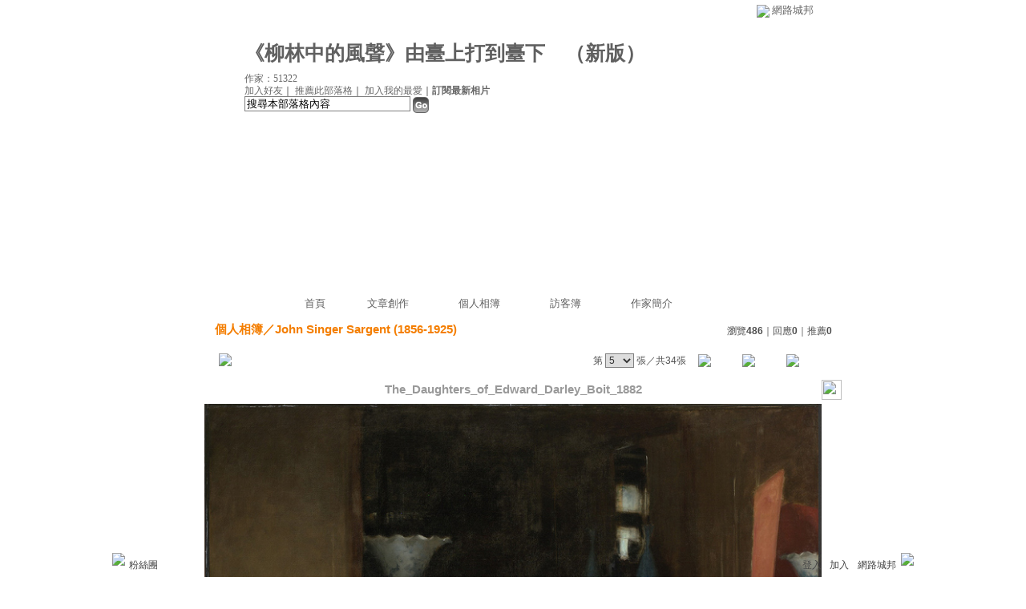

--- FILE ---
content_type: text/html;charset=UTF-8
request_url: https://classic-album.udn.com/51322/photo/4297655?o=new
body_size: 9231
content:
<html>
<head>
<meta http-equiv="Content-Type" content="text/html; charset=UTF-8">
<meta property="og:image" content="https://g.udn.com.tw/community/img/PSN_PHOTO/51322/f_4297655_1.jpg"/>
<link rel="canonical" href="https://classic-album.udn.com/51322/photo/4297655"/>
<meta property="og:url" content="https://classic-album.udn.com/51322/photo/4297655"/>
<meta property="og:title" content="The_Daughters_of_Edward_Darley_Boit_1882 - 《柳林中的風聲》由臺上打到臺下 - udn相簿"/>
<meta http-equiv="imagetoolbar" content="no"><title>The_Daughters_of_Edward_Darley_Boit_1882 - 《柳林中的風聲》由臺上打到臺下 - udn相簿</title>
<link rel="stylesheet" href="https://g.udn.com.tw/community/img/css/layout_style113.css" type="text/css">
<link href="https://g.udn.com.tw/community/img/css/black.css" rel="stylesheet" type="text/css">
<style type="text/css">
		/* Define the basic CSS used by EditInPlace */
		.eip_mouseover { background-color: #ff9; padding: 3px; }
		.eip_savebutton { background-color: #36f; color: #fff; }
		.eip_cancelbutton { background-color: #000; color: #fff; }
		.eip_saving { background-color: #903; color: #fff; padding: 3px; }
		.eip_empty { color: #afafaf; }
	</style>
<script language="javascript1.2" src="/js/help.js"></script>
<script language="javascript1.2" src="/community/js/dyniframesize.js"></script>
<script type="text/javascript" src="/community/js/prototype.js"></script>
<script type="text/javascript" src="/community/js/EditInPlace_u8.js"></script>
<SCRIPT LANGUAGE=javascript>
<!--
function pushPhoto() {	
	window.location.href = 'https://classic-album.udn.com/photo/push_photo.jsp?uid=51322&f_BOOK_ID=220116&f_PHOTO_ID=4297655&176989=1769899562530';
}
function zoomin() {
	document.getElementById('zoomin').innerHTML = "<a onclick=\"javascript:document.getElementById('photo_img').width = document.getElementById('f_PHOTO_WIDTH').value;\"><img src=\"https://g.udn.com/community/img/photo_all_2007/zoom_in.gif\" width=\"25\" height=\"25\" border=\"0\"></a>";
}

function clickIE4(){
if (event.button==2){
return false;
}
}

function clickNS4(e){
if (document.layers||document.getElementById&&!document.all){
if (e.which==2||e.which==3){
return false;
}
}
}

if (document.layers){
document.captureEvents(Event.MOUSEDOWN);
document.onmousedown=clickNS4;
}
else if (document.all&&!document.getElementById){
document.onmousedown=clickIE4;
}

document.oncontextmenu=new Function("return false")

function disableselect(e){
return false
}

function reEnable(){
return true
}

//if IE4+
document.onselectstart=new Function ("return false")

//if NS6
if (window.sidebar){
document.onmousedown=disableselect
document.onclick=reEnable
}

//-->
</SCRIPT>
<script language="javascript1.2" src="/community/js/album_tynt.js"></script><!-- Begin comScore Tag -->
<script>
  var _comscore = _comscore || [];
  _comscore.push({ c1: "2", c2: "7390954" });
  (function() {
    var s = document.createElement("script"), el = document.getElementsByTagName("script")[0]; s.async = true;
    s.src = (document.location.protocol == "https:" ? "https://sb" : "http://b") + ".scorecardresearch.com/beacon.js";
    el.parentNode.insertBefore(s, el);
  })();
</script>
<noscript>
  <img src="http://b.scorecardresearch.com/p?c1=2&c2=7390954&cv=2.0&cj=1" />
</noscript>
<!-- End comScore Tag -->
<script src="https://p.udn.com.tw/upf/static/common/udn-fingerprint.umd.js?2024112501"></script>
<script>function getCookie(name) {
 var value = "; " + document.cookie;
 var parts = value.split("; " + name + "=");
 if (parts.length == 2) return parts.pop().split(";").shift();
}
var _ga = getCookie('_ga');
var _gaA = _ga.split(".");
var google_id = '';
for (i=2;i<_gaA.length;i++) google_id = google_id+_gaA[i]+'.';
var user_id = getCookie("udnland");
if (typeof user_id === 'undefined') user_id = '';
google_id = google_id.substring(0,google_id.length-1);</script><script>var cat = "[]";
cat = ['blog_album','blog','','',''];
var auth_type = "未登入";
if(user_id != ""){
 auth_type = "已登入_會員";
}
window.dataLayer = window.dataLayer || [];  
dataLayer.push({
 'user_id': user_id,
 'google_id': google_id,
 'cat': cat,
 'content_tag': '',
 'auth_type': auth_type,
 'publication_date': '',
 'content_level':'',
 'ffid': JSON.parse(localStorage.getItem('UDN_FID'))?.FFID,
 'dfid': JSON.parse(localStorage.getItem('UDN_FID'))?.DFID 
});
</script><!-- Data Layer --><!-- Google Tag Manager -->
<script>(function(w,d,s,l,i){w[l]=w[l]||[];w[l].push({'gtm.start':
new Date().getTime(),event:'gtm.js'});var f=d.getElementsByTagName(s)[0],
j=d.createElement(s),dl=l!='dataLayer'?'&l='+l:'';j.async=true;j.src=
'https://www.googletagmanager.com/gtm.js?id='+i+dl;f.parentNode.insertBefore(j,f);
})(window,document,'script','dataLayer','GTM-MZ7WJTV');</script>
<!-- End Google Tag Manager -->
<script>
async function fetchData() {
  try {
    const response = await fetch('/v1/getCK.jsp');
    if (response.ok) {
      return await response.text();
    } else {
      throw new Error('Network response was not ok.');
    }
  } catch (error) {
    console.error('There was a problem with the fetch operation:', error);
  }
}

function analyCookies() {
  let cookies = document.cookie.split(';');
  let cookieList = [];

  for (let i = 0; i < cookies.length; i++) {
    let cookie = cookies[i].trim();
    let [name, value] = cookie.split('=');
    let size = cookie.length;
    cookieList.push({ name, value, size });
  }

  return cookieList;
}

function getTotalCookieSize(cookieList) {
  let totalSize = 0;

  for (let i = 0; i < cookieList.length; i++) {
    totalSize += cookieList[i].size;
  }

  return totalSize;
}

function deleteLargestCookie(cookieList) {
  let largestSize = 0;
  let largestIndex = -1;

  for (let i = 0; i < cookieList.length; i++) {
    if (cookieList[i].size > largestSize) {
      largestSize = cookieList[i].size;
      largestIndex = i;
    }
  }

  if (largestIndex !== -1) {
    document.cookie = cookieList[largestIndex].name + '=; expires=Thu, 01 Jan 1970 00:00:00 UTC; path=/; domain=udn.com;';
  }
}

(async () => {

  let cookieList = analyCookies();
  let totalSize = getTotalCookieSize(cookieList);

  if (totalSize > 7000) {
     await fetchData();   
    deleteLargestCookie(cookieList);
  }
})();

</script>
</head>
<body>
<div id="container">
<script language="JavaScript" type="text/JavaScript">
<!--
function MM_reloadPage(init) {  //reloads the window if Nav4 resized
  if (init==true) with (navigator) {if ((appName=="Netscape")&&(parseInt(appVersion)==4)) {
    document.MM_pgW=innerWidth; document.MM_pgH=innerHeight; onresize=MM_reloadPage; }}
  else if (innerWidth!=document.MM_pgW || innerHeight!=document.MM_pgH) location.reload();
}
MM_reloadPage(true);
//-->
</script>
<script language="JavaScript" type="text/JavaScript">
<!--
function MM_findObj(n, d) { //v4.01
  var p,i,x;  if(!d) d=document; if((p=n.indexOf("?"))>0&&parent.frames.length) {
    d=parent.frames[n.substring(p+1)].document; n=n.substring(0,p);}
  if(!(x=d[n])&&d.all) x=d.all[n]; for (i=0;!x&&i<d.forms.length;i++) x=d.forms[i][n];
  for(i=0;!x&&d.layers&&i<d.layers.length;i++) x=MM_findObj(n,d.layers[i].document);
  if(!x && d.getElementById) x=d.getElementById(n); return x;
}

function MM_showHideLayers() { //v6.0
  var i,p,v,obj,args=MM_showHideLayers.arguments;
  for (i=0; i<(args.length-2); i+=3) if ((obj=MM_findObj(args[i]))!=null) { v=args[i+2];
    if (obj.style) { obj=obj.style; v=(v=='show')?'visible':(v=='hide')?'hidden':v; }
    obj.visibility=v; }
}
//-->
</script>
<script language="JavaScript1.2" src="https://g.udn.com/community/js/js2007/style_display.js"></script>
	<div id="top_bg"></div>
<div id="top"> 
    <table border="0" cellspacing="0" cellpadding="0" id="top_bar">
      <tr> 
        <td width="480"><div id="ad_link"><iframe id="AdFrame" marginwidth="0" marginheight="0" frameborder="0" scrolling="no" src="https://g.udn.com.tw/html/ad_path.htm" width="460" height="25" allowTransparency></iframe></div></td>
        <td><a href="http://udn.com"><img src="https://g.udn.com/community/img/common_all/logo_icon.gif" border="0" align="absmiddle"></a> 
          <span id="common"><a href="http://blog.udn.com" title="原導覽選單已整合至下方置底工具列，歡迎多加使用！">網路城邦</a></span></span></td>
      </tr>
    </table>
</div><div id="header">
    <div id="header_name"><a href="https://classic-blog.udn.com/51322">《柳林中的風聲》由臺上打到臺下</a>　（<a href="http://blog.udn.com/51322">新版</a>）</div>
    <div id="header_menus_line"></div>
    <div id="header_menus">
      <ul>
        
      <li id="home"><a href="https://classic-blog.udn.com/51322">首頁</a></li>
        <li id="article"><a href="https://classic-blog.udn.com/51322/article">文章創作</a></li>
        <li id="photo"><a href="https://classic-album.udn.com/51322">個人相簿</a></li>
        <!--<li id="link"><a href="/blog/link/index.jsp?uid=51322">推薦連結</a></li>-->
        <li id="gbook"><a href="https://classic-blog.udn.com/51322/guestbook">訪客簿</a></li>
        <li id="profile"><a href="https://classic-blog.udn.com/51322/detail">作家簡介</a></li>
      </ul>      
      </div>
    
  <div id="header_items"><a href="javascript:window.location.href='https://classic-blog.udn.com/friend/post.jsp?addid=51322&url='+window.location.href">加入好友</a><a href="javascript:;" onClick="h('11903')"><img style="display:none" src="https://g.udn.com/community/img/common_all/help.gif" hspace="3" align="absmiddle" border="0"></a>｜ 
    <a href="javascript:window.location.href='https://classic-blog.udn.com/push_psn.jsp?uid=51322&176989=1769899562531&url='+window.location.href">推薦此部落格</a><a href="javascript:;" onClick="h('10914')"><img style="display:none" src="https://g.udn.com/community/img/common_all/help.gif" hspace="3" align="absmiddle" border="0"></a>｜ 
    <a href="javascript:window.location.href='https://classic-blog.udn.com/favor/post.jsp?addid=51322&url='+window.location.href">加入我的最愛</a><a href="javascript:;" onClick="h('11301')"><img style="display:none" src="https://g.udn.com/community/img/common_all/help.gif" hspace="3" align="absmiddle" border="0"></a>｜<a href="https://classic-blog.udn.com/blog/order_photo.jsp?uid=51322&f_CODE=1769899562531"><b>訂閱最新相片</b></a><a href="javascript:;" onClick="h('11501')"><img style="display:none" src="https://g.udn.com/community/img/common_all/help.gif" hspace="3" align="absmiddle" border="0"></a></div>
    <div id="header_logo"><img src="https://g.udn.com/community/img/user_all/icon_home.gif"></div>
    <div id="header_top">
      <table width="100%" height="2" border="0" cellpadding="0" cellspacing="0">
        <tr>
          <td></td>
        </tr>
      </table>
    </div>
    <div id="header_url">
    <a href="https://classic-blog.udn.com/51322/detail">作家：51322</a>
    </div>
    <div id="header_search">
      <form name="formsh" method="post" action="https://city.udn.com/search/search.jsp">
        <input name="Keywords" type="text" class="inputbox" id="kwd" onBlur="if(this.value=='') if(this.style.backgroundColor='#FFFFFF')this.value='搜尋本部落格內容'" onMouseDown="if(this.value.indexOf('搜尋本部落格內容')!=-1) if(this.style.backgroundColor='#FFFCE5')this.value=''" value="搜尋本部落格內容" onMouseOut="this.blur()" size="24">
        <INPUT TYPE=HIDDEN NAME="uid" VALUE="51322">
        <INPUT TYPE=HIDDEN NAME="blog" VALUE="《柳林中的風聲》由臺上打到臺下">
        <input name="dtime" type="hidden" value="all">
        <input name="select" type="hidden" value="12"><a href="javascript:document.formsh.submit();" class="nav"><img src="/community/img/common_black/header_go.gif" align="absmiddle" border="0"></a>
      </form>
    </div>
    <!-- end header_search -->
  </div><div align="center">
<!-- main start -->
	<div id="main">
    <!-- Google Adsense 廣告 start -->
    <!-- Google Adsense 廣告 end --> 		
		<div id="content">
<table width="760" border="0" cellspacing="0" cellpadding="0">
<tr>
<td width="15" rowspan="2"></td>
<td align="center" valign="top">
<!-- 標題 start -->
<table width="770" border="0" cellpadding="0" cellspacing="0" class="font-size15">
<tr valign="bottom">
                  <td class="main-topic">
                    <a href="https://classic-album.udn.com/51322" class="main-topic">個人相簿</a>／<a href="https://classic-album.udn.com/51322/220116?f_ORDER_BY=new" class="main-topic">John Singer Sargent (1856-1925)</a></td>
<td align="right" class="font-size12">
<span class="main-text">瀏覽<strong>486</strong>｜回應<strong>0</strong>｜推薦<strong>0</strong></span></td>
</tr>
<tr>
<td height="5" colspan="2"></td>
</tr>
</table>
<!-- 標題 end -->
<!-- 換頁 start -->
<table width="770"  border="0" cellpadding="4" cellspacing="1" class="font-size12">
<tr>
<td height="5" colspan="2"></td>
</tr>
<tr class="main-text">
<a name="photoanc"></a>
<td><a href="https://classic-album.udn.com/photo/play.jsp?uid=51322&f_BOOK_ID=220116&o=new" class="nav"><img src="https://g.udn.com/community/img/photo_all_2007/player_play.gif" alt="自動播放" border="0" align="absmiddle"></a></td>
<td align="right">第
<select name="select" class="inputs" onChange="window.location.href=(this.options[this.selectedIndex].value)">
<option value="https://classic-album.udn.com/51322/photo/4520238?o=new#photoanc">1</option>
<option value="https://classic-album.udn.com/51322/photo/4520237?o=new#photoanc">2</option>
<option value="https://classic-album.udn.com/51322/photo/4520236?o=new#photoanc">3</option>
<option value="https://classic-album.udn.com/51322/photo/4297657?o=new#photoanc">4</option>
<option value="https://classic-album.udn.com/51322/photo/4297655?o=new#photoanc" selected>5</option>
<option value="https://classic-album.udn.com/51322/photo/4297653?o=new#photoanc">6</option>
<option value="https://classic-album.udn.com/51322/photo/4270147?o=new#photoanc">7</option>
<option value="https://classic-album.udn.com/51322/photo/4270146?o=new#photoanc">8</option>
<option value="https://classic-album.udn.com/51322/photo/4270145?o=new#photoanc">9</option>
<option value="https://classic-album.udn.com/51322/photo/4228421?o=new#photoanc">10</option>
<option value="https://classic-album.udn.com/51322/photo/4228420?o=new#photoanc">11</option>
<option value="https://classic-album.udn.com/51322/photo/4228419?o=new#photoanc">12</option>
<option value="https://classic-album.udn.com/51322/photo/4197983?o=new#photoanc">13</option>
<option value="https://classic-album.udn.com/51322/photo/4197981?o=new#photoanc">14</option>
<option value="https://classic-album.udn.com/51322/photo/4197979?o=new#photoanc">15</option>
<option value="https://classic-album.udn.com/51322/photo/4174888?o=new#photoanc">16</option>
<option value="https://classic-album.udn.com/51322/photo/4174887?o=new#photoanc">17</option>
<option value="https://classic-album.udn.com/51322/photo/4174886?o=new#photoanc">18</option>
<option value="https://classic-album.udn.com/51322/photo/4123231?o=new#photoanc">19</option>
<option value="https://classic-album.udn.com/51322/photo/4123229?o=new#photoanc">20</option>
<option value="https://classic-album.udn.com/51322/photo/4123227?o=new#photoanc">21</option>
<option value="https://classic-album.udn.com/51322/photo/4110895?o=new#photoanc">22</option>
<option value="https://classic-album.udn.com/51322/photo/4110894?o=new#photoanc">23</option>
<option value="https://classic-album.udn.com/51322/photo/4110893?o=new#photoanc">24</option>
<option value="https://classic-album.udn.com/51322/photo/4102823?o=new#photoanc">25</option>
<option value="https://classic-album.udn.com/51322/photo/4102822?o=new#photoanc">26</option>
<option value="https://classic-album.udn.com/51322/photo/4102821?o=new#photoanc">27</option>
<option value="https://classic-album.udn.com/51322/photo/4102820?o=new#photoanc">28</option>
<option value="https://classic-album.udn.com/51322/photo/4102819?o=new#photoanc">29</option>
<option value="https://classic-album.udn.com/51322/photo/4096275?o=new#photoanc">30</option>
<option value="https://classic-album.udn.com/51322/photo/4096274?o=new#photoanc">31</option>
<option value="https://classic-album.udn.com/51322/photo/4096273?o=new#photoanc">32</option>
<option value="https://classic-album.udn.com/51322/photo/4088327?o=new#photoanc">33</option>
<option value="https://classic-album.udn.com/51322/photo/4088326?o=new#photoanc">34</option>
</select>
                    張／共34張　 
                    <a href="https://classic-album.udn.com/51322/photo/4297657?o=new#photoanc" class="nav"> 
                    <img src="https://g.udn.com/community/img/common_black/page_pre.gif" alt="上一張" border="0" align="absmiddle"> 
                    </a> 
                    <a href="https://classic-album.udn.com/51322/220116" class="nav"><img src="https://g.udn.com/community/img/common_black/page_list.gif" alt="回相簿" border="0" align="absmiddle"></a> 
                    <a href="https://classic-album.udn.com/51322/photo/4297653?o=new#photoanc" class="nav"> 
                    <img src="https://g.udn.com/community/img/common_black/page_next.gif" alt="下一張" border="0" align="absmiddle"> 
                    </a> 
                    </td>
</tr>
<tr>
<td height="5" colspan="2"></td>
</tr>
</table>
<!-- 換頁 end-->
<!-- 本文 start -->
<table width="730" border="0" cellspacing="0" cellpadding="0" class="font-size15">
<tr> 
  <td align="center" class="main-title" width="727"><strong>The_Daughters_of_Edward_Darley_Boit_1882</strong></td>
  <td align="center" class="main-title" width="50"><span id="zoomin"></span></td>
</tr>
<tr>
<td height="5"></td>
</tr>
<tr>
<td align="center"><a href="https://classic-album.udn.com/51322/photo/4297653?o=new#photoanc" class="nav"><img id="photo_img" src="https://g.udn.com.tw/community/img/PSN_PHOTO/51322/f_4297655_1.jpg" border="0" onload="javascript:if(this.width>770) {zoomin();document.getElementById('f_PHOTO_WIDTH').value=this.width;this.width=770}"></a><input type=hidden name="f_PHOTO_WIDTH" id="f_PHOTO_WIDTH" value=""><input type=hidden name="f_PHOTO_FILE" id="f_PHOTO_FILE" value="https://g.udn.com.tw/community/img/PSN_PHOTO/51322/f_4297655_1.jpg"></td>
</tr>
<tr>
<td height="10"></td>
</tr>
</table>
<!-- 本文 end-->
<!-- 簡介 start -->
      <table width="770" border="0" cellpadding="0" cellspacing="0" class="font-size13">
        <tr> 
          <td width="5" height="5" valign="top"><img src="/community/img/common_black/corner_b01.gif"></td>
          <td class="panel-bg" colspan="2"></td>
          <td width="5" height="5" align="right" valign="top"><img src="/community/img/common_black/corner_b02.gif"></td>
        </tr>
        <tr class="panel-bg"> 
          <td rowspan="3"></td>
          <td class="panel-text">▲ 2010/01/05 00:04</td>
          <td class="panel-text" align="right"> 
          (<a href="https://classic-album.udn.com/photo_category.jsp?mid=pf" class="panel-text">社會人文</a>｜<a href="https://classic-album.udn.com/photo_category.jsp?mid=pf&sid=pf12" class="panel-text">藝文展演</a>)
          </td>
          <td rowspan="3"></td>
        </tr>
        <tr class="panel-bg"> 
          <td height="5" colspan="2"></td>
        </tr>
        <tr class="panel-bg"> 
          <td class="panel-text" colspan="2"></td>
        </tr>
        <tr> 
          <td width="5" height="5" valign="bottom"><img src="/community/img/common_black/corner_b03.gif"></td>
          <td class="panel-bg" colspan="2"></td>
          <td width="5" height="5" align="right" valign="bottom"><img src="/community/img/common_black/corner_b04.gif"></td>
        </tr>
      </table>
<!-- 簡介 end -->
<!-- Google Adsense 廣告 start-->
<!-- Google Adsense 廣告 end-->
<!-- 功能列 start -->
<table width="770" border="0" cellpadding="0" cellspacing="0">
<tr>
<td height="10"></td>
</tr>
<tr>
<td align="right">
<a href="javascript:pushPhoto();" class="nav"><img src="https://g.udn.com/community/img/common_all_2007/func_photopromote.gif" hspace="5" border="0" align="absmiddle"></a>
</td>
</tr>
<tr>
<td height="5"></td>
</tr>
</table>
<!-- 功能列 end -->
<!-- 換頁 start -->
<table width="770"  border="0" cellpadding="4" cellspacing="1" class="font-size12">
<tr>
<td height="5" colspan="2"></td>
</tr>
<tr class="main-text">
<td><!--<a href="####" class="nav"><img src="/community/img/common_black/player_play.gif" alt="自動播放" border="0" align="absmiddle"></a>--></td>
<td align="right">第
<select name="select" class="inputs" onChange="window.location.href=(this.options[this.selectedIndex].value)">
<option value="https://classic-album.udn.com/51322/photo/4520238?o=new#photoanc">1</option>
<option value="https://classic-album.udn.com/51322/photo/4520237?o=new#photoanc">2</option>
<option value="https://classic-album.udn.com/51322/photo/4520236?o=new#photoanc">3</option>
<option value="https://classic-album.udn.com/51322/photo/4297657?o=new#photoanc">4</option>
<option value="https://classic-album.udn.com/51322/photo/4297655?o=new#photoanc" selected>5</option>
<option value="https://classic-album.udn.com/51322/photo/4297653?o=new#photoanc">6</option>
<option value="https://classic-album.udn.com/51322/photo/4270147?o=new#photoanc">7</option>
<option value="https://classic-album.udn.com/51322/photo/4270146?o=new#photoanc">8</option>
<option value="https://classic-album.udn.com/51322/photo/4270145?o=new#photoanc">9</option>
<option value="https://classic-album.udn.com/51322/photo/4228421?o=new#photoanc">10</option>
<option value="https://classic-album.udn.com/51322/photo/4228420?o=new#photoanc">11</option>
<option value="https://classic-album.udn.com/51322/photo/4228419?o=new#photoanc">12</option>
<option value="https://classic-album.udn.com/51322/photo/4197983?o=new#photoanc">13</option>
<option value="https://classic-album.udn.com/51322/photo/4197981?o=new#photoanc">14</option>
<option value="https://classic-album.udn.com/51322/photo/4197979?o=new#photoanc">15</option>
<option value="https://classic-album.udn.com/51322/photo/4174888?o=new#photoanc">16</option>
<option value="https://classic-album.udn.com/51322/photo/4174887?o=new#photoanc">17</option>
<option value="https://classic-album.udn.com/51322/photo/4174886?o=new#photoanc">18</option>
<option value="https://classic-album.udn.com/51322/photo/4123231?o=new#photoanc">19</option>
<option value="https://classic-album.udn.com/51322/photo/4123229?o=new#photoanc">20</option>
<option value="https://classic-album.udn.com/51322/photo/4123227?o=new#photoanc">21</option>
<option value="https://classic-album.udn.com/51322/photo/4110895?o=new#photoanc">22</option>
<option value="https://classic-album.udn.com/51322/photo/4110894?o=new#photoanc">23</option>
<option value="https://classic-album.udn.com/51322/photo/4110893?o=new#photoanc">24</option>
<option value="https://classic-album.udn.com/51322/photo/4102823?o=new#photoanc">25</option>
<option value="https://classic-album.udn.com/51322/photo/4102822?o=new#photoanc">26</option>
<option value="https://classic-album.udn.com/51322/photo/4102821?o=new#photoanc">27</option>
<option value="https://classic-album.udn.com/51322/photo/4102820?o=new#photoanc">28</option>
<option value="https://classic-album.udn.com/51322/photo/4102819?o=new#photoanc">29</option>
<option value="https://classic-album.udn.com/51322/photo/4096275?o=new#photoanc">30</option>
<option value="https://classic-album.udn.com/51322/photo/4096274?o=new#photoanc">31</option>
<option value="https://classic-album.udn.com/51322/photo/4096273?o=new#photoanc">32</option>
<option value="https://classic-album.udn.com/51322/photo/4088327?o=new#photoanc">33</option>
<option value="https://classic-album.udn.com/51322/photo/4088326?o=new#photoanc">34</option>
</select>
            張／共34張　<a href="https://classic-album.udn.com/51322/photo/4297657?o=new#photoanc" class="nav"><img src="https://g.udn.com/community/img/common_black/page_pre.gif" alt="上一張" border="0" align="absmiddle"></a><a href="https://classic-album.udn.com/51322/220116" class="nav"><img src="https://g.udn.com/community/img/common_black/page_list.gif" alt="回相簿" border="0" align="absmiddle"></a>
            <a href="https://classic-album.udn.com/51322/photo/4297653?o=new#photoanc" class="nav"><img src="https://g.udn.com/community/img/common_black/page_next.gif" alt="下一張" border="0" align="absmiddle"></a></td>
</tr>
<tr>
<td height="5" colspan="2"></td>
</tr>
</table>
<!-- 換頁 end-->
<TABLE width=770 border=0 align="center" cellPadding=0 cellSpacing=0>
                <TR>
                  <TD class=photo_tablebg_1></TD>
                </TR>
                <TR>
                  <TD class="photo_tablebg_2">
                    <TABLE width="95%" border=0 align=center cellPadding=0 cellSpacing=3>
                      <TR vAlign=center align=middle>
<TD align="center"><A href="https://classic-album.udn.com/51322/photo/4520236?o=new#photoanc" class="photo_guide" ><img src="https://g.udn.com.tw/community/img/S_PSN_PHOTO/51322/f_4520236_1.jpg" alt="The_Pavement- st marco 1898" width=120 height=120 border=0></A></TD>
<TD align="center"><A href="https://classic-album.udn.com/51322/photo/4297657?o=new#photoanc" class="photo_guide" ><img src="https://g.udn.com.tw/community/img/S_PSN_PHOTO/51322/f_4297657_1.jpg" alt="Mrs_Edward_Darley_Boit 1887" width=120 height=120 border=0></A></TD>
<TD align="center"><A href="https://classic-album.udn.com/51322/photo/4297655?o=new#photoanc" class="photo_guide1" ><img src="https://g.udn.com.tw/community/img/S_PSN_PHOTO/51322/f_4297655_1.jpg" alt="The_Daughters_of_Edward_Darley_Boit_1882" width=120 height=120 border=0></A></TD>
<TD align="center"><A href="https://classic-album.udn.com/51322/photo/4297653?o=new#photoanc" class="photo_guide" ><img src="https://g.udn.com.tw/community/img/S_PSN_PHOTO/51322/f_4297653_1.jpg" alt="Alimia 1908" width=120 height=120 border=0></A></TD>
<TD align="center"><A href="https://classic-album.udn.com/51322/photo/4270147?o=new#photoanc" class="photo_guide" ><img src="https://g.udn.com.tw/community/img/S_PSN_PHOTO/51322/f_4270147_1.jpg" alt="Carolus-Duran 1879" width=120 height=120 border=0></A></TD>
<!--<TD align="center"><a href="#" class="photo_guide1"><img height=120 src="../img/120x120_02.jpg" width=120 border=0></a></TD>-->

                      </TR>
                    </TABLE>
                  </TD>
                </TR>
                <TR>
                  <TD class=photo_tablebg_3></TD>
                </TR>
              </TABLE>
							</TD>
            <TD width=15 rowSpan=2></TD>
          </TR>
          <TR>
            <TD height=10></TD>
          </TR>
        </TABLE>
<!-- 回應文章換頁 start -->
<!-- 回應文章換頁 end -->
<SCRIPT LANGUAGE=javascript>
<!--
function delRecord( s_url ) {
  if ( window.confirm( "確定要刪除相片嗎 ?" ) != true ) return;
  window.location.href=s_url;
}
//-->
</SCRIPT>
		</div>
	</div>
<!-- main end -->
</div>
<div id="footer">
    <div id="go_top"><a href="#top">▲top</a></div>
    <!-- /go_top -->
    <div id="footer_info">本部落格刊登之內容為作者個人自行提供上傳，不代表 udn 立場。</div>
    <!-- /footer_info -->
    
  <div id="footer_link"><a href="http://event.udn.com/AD/" target="_blank"><font color="#FF0000">刊登網站廣告</font></a>︱<a href="http://udn.com/UDN/about_us.htm" target="_blank">關於我們</a>︱<a href="https://city.udn.com/service/qa/index.jsp">常見問題</a>︱<a href="https://member.udn.com/member/privacy.htm">服務條款</a>︱<a href="https://city.udn.com/service/doc/copyright.jsp">著作權聲明</a>︱<a href="http://www.udngroup.com/members/udn_privacy">隱私權聲明</a>︱<a href="https://classic-blog.udn.com/webadmin/guestbook" target="_blank">客服</a>　　<textarea style="overflow-x:hidden;overflow-y:hidden;height:1px;width:1px;resize:none"></textarea></div>
    <!-- /footer_link -->
    
  <div id="copyright">Powered by <a href="http://udn.com" target="_blank">udn.com</a></div>
    <!-- /copyright -->
</div>
<!-- /footer -->
<!-- run by classic-blog-seednet-01.udn.com --><!-- end footer -->
</div>
<!-- end container -->
<link href="https://g.udn.com.tw/community/img/css/toolbar.css" rel="stylesheet" type="text/css">
<script src="https://g.udn.com.tw/community/js/jquery-1.4.4.min.js" type="text/javascript"></script>
<script language="javascript1.2" src="https://g.udn.com.tw/community/js/cookieSetup.js"></script>
<script>
var my_tb_display= GetCkValue('my_tb_display');
var account = GetCkValue('udnmember');
var nickname= '';
</script>
<script language="javascript" type="text/javascript">
<!--
// 選單數目
var nav_item = 6;
function nav_show(lv)
{
	if(document.getElementById(lv) && document.getElementById(lv).style.display!='block')
	{
		document.getElementById(lv).style.display='block';
	}
	for(var i=1;i<nav_item+1;i++)
	{
		if(document.getElementById("sub_" + i) && "sub_" + i != lv)
		{
			document.getElementById("sub_" + i).style.display='none';
		}
	}
}

function setfooterbar( my_tb_display ) {
	var pars = 'f_MY_TB_DISPLAY=' + my_tb_display;	
	var myAjax = new Ajax.Request(
			'/blog/manage/set_footerbar.jsp',
			{
				method: 'GET',
				parameters: pars
			});
}

-->
</script>
<script language="javascript" type="text/javascript">
<!--
//var $jq = jQuery.noConflict();
jQuery(function(){
		// FireFox
		jQuery("embed").attr("wmode", "transparent");

    // IE
    var embedTag;
    jQuery("embed").each(function(i) {
        embedTag = jQuery(this).attr("outerHTML");
        if ((embedTag != null) && (embedTag.length > 0)) {
            embedTag = embedTag.replace(/embed /gi, "embed wmode=\"transparent\" ");
            jQuery(this).attr("outerHTML", embedTag);
        }
        // This "else" was added
        else {
            jQuery(this).wrap("<div></div>");
        }
    });		
		if( navigator.platform == 'iPad' || navigator.platform == 'iPhone' || navigator.platform == 'iPod' ) { 
			jQuery("#footerbar").css("position", "static");
			jQuery("#footerbar_open").css("position", "static");
		}		
		document.getElementById('footerbar').style.display = 'block';
		var mystatus = document.getElementById('footerbar').style.display;
		if ( my_tb_display.length > 0 ) {
			document.getElementById('footerbar').style.display = my_tb_display;
			mystatus = my_tb_display;
		}
    if (mystatus == 'none') {  	
        jQuery("#footerbar").slideUp("fast"); 
        jQuery('#footerbar_open').slideDown("fast");    	
    } else {     	
        jQuery('#footerbar').slideDown("fast");
        jQuery('#footerbar_open').slideUp("fast");   	
    }		
    jQuery(".footerbar_switch").click(function(){
    		var status = document.getElementById('footerbar').style.display;   		
        if (status == 'none') {     	
            jQuery('#footerbar').slideDown("fast");
            jQuery('#footerbar_open').slideUp("fast");
            setCookie("my_tb_display","block",false,"/","","","null");
            setfooterbar('block');
        } else {
						// $('#footerbar_open_btn').attr("src",'https://g.udn.com/community/img/common_all_2007/btoolbar_openbar.gif');					
            jQuery("#footerbar").slideUp("fast"); 
            jQuery('#footerbar_open').slideDown("fast");
            setCookie("my_tb_display","none",false,"/","","","null");
            setfooterbar('none');
        }
    });
		
});
-->
</script>
<div id="footerbar_open">

	<div id="footerbar_open_center">
	<div class="footerbar_switch" style="cursor:pointer;" id="footerbar_open_btn"><img src="https://g.udn.com/community/img/common_all_2007/btoolbar_openbar.gif" border="0"></div>
	<!-- /footerbar_open_btn -->
	</div>
	<!-- /footerbar_open_center -->
	
</div>
<!-- /footerbar_open -->

<div id="footerbar" style="text-align:center">

	<div id="tb_periphery">
	
		<div id="tb_periphery_left">
		
			<div class="box">
				<a href="http://www.facebook.com/udnugc" target="_blank" title="粉絲團"><img src="https://g.udn.com/community/img/common_all_2007/btoolbar_icon_f.gif" border="0"></a>
				  <a href="http://www.facebook.com/udnugc" target="_blank" class="dfm" onMouseOver="if ( document.getElementById('sub_1').style.display != 'block' ) nav_show('sub_1')" onMouseOut="if ( document.getElementById('sub_1').style.display == 'block' ) document.getElementById('sub_1').style.display = 'none'">粉絲團</a>
					<div id="sub_1" onMouseOver="if ( document.getElementById('sub_1').style.display != 'block' ) nav_show('sub_1')" onMouseOut="if ( document.getElementById('sub_1').style.display == 'block' ) document.getElementById('sub_1').style.display = 'none'">
						<div class="fb-page" data-href="https://www.facebook.com/udnugc" data-width="535" data-height="587" data-hide-cover="false" data-show-facepile="true" data-show-posts="true" data-adapt-container-width="false"><div class="fb-xfbml-parse-ignore"><blockquote cite="https://www.facebook.com/udnugc"><a href="https://www.facebook.com/udnugc">udn部落格</a></blockquote></div></div>
					</div>
				</div>
			<!--<script src="https://g.udn.com/bookmark/bookmark-new3.js"></script>-->
			<!--<div class="tb_interval"></div>
				<div class="box"><a href="javascript:addFacebook();"><img src="https://g.udn.com/community/img/common_all_2007/btoolbar_icon_facebook.gif" title="分享至 Facebook" border="0"></a> <a href="javascript:addPlurk();"><img src="https://g.udn.com/community/img/common_all_2007/btoolbar_icon_plurk.gif" title="分享至 Plurk" border="0"></a> <a href="javascript:addTwitter();"><img src="https://g.udn.com/community/img/common_all_2007/btoolbar_icon_twitter.gif" title="分享至 Twitter" border="0"></a></div>-->
			</div>
		<!-- /tb_periphery_left -->


		
		<div id="tb_periphery_right">		
			<script>
	if (account.length == 0){
		document.write('	<div id="sign" class="box"><a href="javascript:window.location.href=\'https://member.udn.com/member/login.jsp?site=city&redirect='+encodeURIComponent(window.location.href)+'\'" class="alink">登入</a><a href="javascript:window.location.href=\'https://member.udn.com/member/login.jsp?site=city&action=register&redirect='+encodeURIComponent(window.location.href)+'\'" class="alink">加入</a></div>');		
		document.write('			<div class="tb_interval"></div>');
		document.write('			<div onMouseOver="nav_show(\'sub_4\')" onMouseOut="nav_show(\'navigation\')" class="box"><a href="http://blog.udn.com" class="dfm">網路城邦</a>');
		document.write('				<div id="sub_4">');
		document.write('          <table border="0" cellpadding="0" cellspacing="0" style="font:13px/160% Verdana, Arial, Helvetica, sans-serif;width:220px">');
		document.write('            <tr>');
		document.write('              <th><a href="http://dignews.udn.com/forum/">哇新聞</a></th>');
		document.write('              <th><a href="https://city.udn.com/">城市</a></th>');
		document.write('            </tr>');
		document.write('            <tr>');
		document.write('              <td><a href="http://dignews.udn.com/forum/index.jsp">最新討論</a></td>');
		document.write('              <td><a href="https://city.udn.com/rank/forum_rank.jsp?f_ORDER_BY=N">最新文章</a></td>');
		document.write('            </tr>');
		document.write('            <tr>');
		document.write('              <td><a href="http://dignews.udn.com/forum/index.jsp?type=hot">熱門討論</a></td>');
		document.write('              <td><a href="https://city.udn.com/rank/forum_rank.jsp?f_ORDER_BY=T">最新推薦</a></td>');
		document.write('            </tr>');
		document.write('            <tr>');
		document.write('              <th><a href="https://classic-album.udn.com">相簿</a></th>');
		document.write('              <th><a href="https://classic-blog.udn.com">部落格</a></th>');
		document.write('            </tr>');
		document.write('            <tr>');
		document.write('              <td><a href="https://classic-album.udn.com/rank/photo_new.jsp">最新相片</a></td>');
		document.write('              <td><a href="https://classic-blog.udn.com/rank/article_new.jsp">最新文章</a></td>');
		document.write('            </tr>');
		document.write('            <tr>');
		document.write('              <td class="tdline"><a href="https://classic-album.udn.com/rank/photo_newpromote.jsp">最新推薦</a></td>');
		document.write('              <td class="tdline"><a href="https://classic-blog.udn.com/rank/article_newpromote.jsp" class="noline">最新推薦</a></td>');
		document.write('            </tr>');
		document.write('          </table>');
		document.write('        </div>');
		document.write('			</div>');
  } else {
		document.write('			<div id="member_area" onMouseOver="nav_show(\'sub_5\')" onMouseOut="nav_show(\'navigation\')" class="box"><a class="dfm">Hi!</a>');
		document.write('					<div id="sub_5" onMouseOut="nav_show(\'navigation\')">');
		document.write('						<dl>');
		document.write('	            <dd><a href="javascript:window.location.href=\'https://member.udn.com/member/ProcessLogout?redirect='+encodeURIComponent(window.location.href)+'\'">登出</a></dd>');				
		document.write('	            <dd><a href="https://member.udn.com/member/center.jsp">會員中心</a></dd>');					
		document.write('				 			<dd><a href="https://city.udn.com/create/create.jsp">建立城市</a></dd>');
		document.write('	   					<dd><a href="https://classic-album.udn.com/photo/post_multi.jsp">上傳照片</a></dd>');
		document.write('							<dd><a href="https://classic-blog.udn.com/article/post.jsp?xid=' + account.split("").reverse().join("") + '" class="noline">發表文章</a></dd>');
		document.write('						</dl>');
		document.write('					</div>');
		document.write('			</div>');
		document.write('			<div class="tb_interval"></div>');		
		document.write('			<div onMouseOver="nav_show(\'sub_6\')" class="box"><a href="https://classic-blog.udn.com/manage/index.jsp" class="dfm">我的</a>');
		document.write('				<div id="sub_6" onMouseOut="nav_show(\'navigation\')">');
		document.write('					<dl>');
		document.write('					<dd><a href="https://classic-blog.udn.com/' + account + '/guestbook">我的訪客簿</a></dd>');
		document.write('					<dd><a href="https://classic-blog.udn.com/mycity/index.jsp">我的城市</a></dd>');
		document.write('					<dd><a href="https://classic-album.udn.com/' + account + '">我的相簿</a></dd>');
		document.write('					<dd><a href="https://classic-blog.udn.com/' + account + '">我的部落格</a></dd>');
		document.write('					<dd><a href="https://classic-blog.udn.com/manage/index.jsp" class="noline">我的管理中心</a></dd>');
		document.write('					</dl>');
		document.write('				</div>');
		document.write('			</div>');
		document.write('			<div class="tb_interval"></div>');
		document.write('			<div onMouseOver="nav_show(\'sub_4\')" onMouseOut="nav_show(\'navigation\')" class="box"><a class="dfm">網路城邦</a>');
		document.write('        <div id="sub_4">');
		document.write('          <table border="0" cellpadding="0" cellspacing="0" style="font:13px/160% Verdana, Arial, Helvetica, sans-serif;width:220px">');
		document.write('            <tr>');
		document.write('              <th><a href="http://dignews.udn.com/forum/">哇新聞</a></th>');
		document.write('              <th><a href="https://city.udn.com/">城市</a></th>');
		document.write('            </tr>');
		document.write('            <tr>');
		document.write('              <td><a href="http://dignews.udn.com/forum/index.jsp">最新討論</a></td>');
		document.write('              <td><a href="https://city.udn.com/rank/forum_rank.jsp?f_ORDER_BY=N">最新文章</a></td>');
		document.write('            </tr>');
		document.write('            <tr>');
		document.write('              <td><a href="http://dignews.udn.com/forum/index.jsp?type=hot">熱門討論</a></td>');
		document.write('              <td><a href="https://city.udn.com/rank/forum_rank.jsp?f_ORDER_BY=T">最新推薦</a></td>');
		document.write('            </tr>');
		document.write('            <tr>');
		document.write('              <th><a href="https://classic-album.udn.com">相簿</a></th>');
		document.write('              <th><a href="https://classic-blog.udn.com">部落格</a></th>');
		document.write('            </tr>');
		document.write('            <tr>');
		document.write('              <td><a href="https://classic-album.udn.com/rank/photo_new.jsp">最新相片</a></td>');
		document.write('              <td><a href="https://classic-blog.udn.com/rank/article_new.jsp">最新文章</a></td>');
		document.write('            </tr>');
		document.write('            <tr>');
		document.write('              <td class="tdline"><a href="https://classic-album.udn.com/rank/photo_newpromote.jsp">最新推薦</a></td>');
		document.write('              <td class="tdline"><a href="https://classic-blog.udn.com/rank/article_newpromote.jsp" class="noline">最新推薦</a></td>');
		document.write('            </tr>');
		document.write('          </table>');
		document.write('        </div>');
		document.write('			</div>');
  }
</script><div class="tb_interval"></div>
						
			<div class="box footerbar_switch" style="cursor:pointer"><img src="https://g.udn.com/community/img/common_all_2007/btoolbar_closebar.gif" border="0"></div>
			
			
		</div>
		<!-- /tb_periphery_right -->
		
	</div>
	<!-- /tb_periphery -->
	
</div>
<div id="fb-root"></div>
<script>(function(d, s, id) {
  var js, fjs = d.getElementsByTagName(s)[0];
  if (d.getElementById(id)) return;
  js = d.createElement(s); js.id = id;
  js.src = "//connect.facebook.net/zh_TW/sdk.js#xfbml=1&version=v3.1&appId=373444014290";
  fjs.parentNode.insertBefore(js, fjs);
}(document, 'script', 'facebook-jssdk'));</script>
<!-- /footerbar -->
</body>
</html>